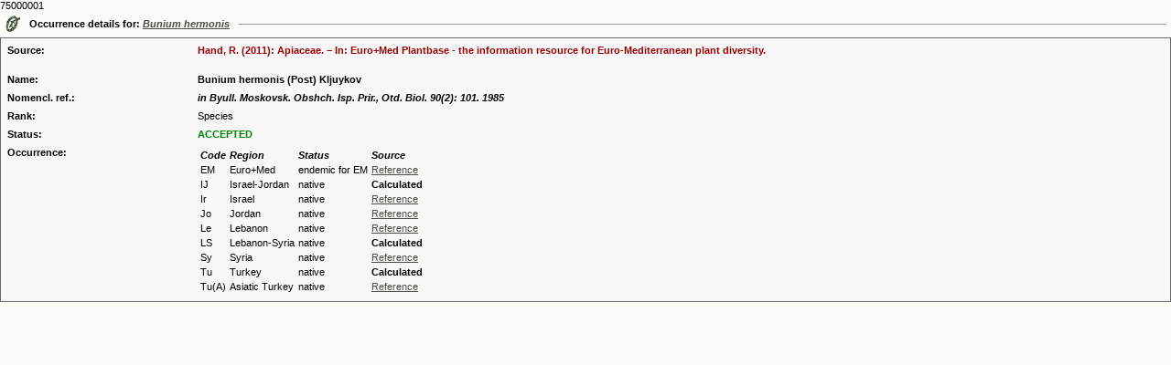

--- FILE ---
content_type: text/html
request_url: http://ww2.bgbm.org/EuroPlusMed/PTaxonDetailOccurrence.asp?NameCache=&NameId=7500843&PTRefFk=7500000&Print=1
body_size: 2620
content:
75000001
<!DOCTYPE HTML PUBLIC "-//W3C//DTD HTML 4.0 Transitional//EN">
<HTML>

<HEAD>
<TITLE>The Euro+Med Plantbase Project</TITLE>
<meta http-equiv="Content-Type" content="text/html; charset=utf-8">
<LINK REL="SHORTCUT ICON" HREF="http://ww2.bgbm.org/EuroPlusMed/images/favicon.ico">
<link rel="stylesheet" href="style.css" type="text/css">
	<!-- Firefox plugin scripts -->
	<script type="text/javascript">
	function errorMsg()
	{
	  alert("Netscape 6 or Mozilla is needed to install a sherlock plugin");
	} 
	function addEngine(name,ext,cat) {
	  if ((typeof window.sidebar == "object") && (typeof window.sidebar.addSearchEngine == "function"))
	  {
		window.sidebar.addSearchEngine(
		  "http://ww2.bgbm.org/EuroPlusMed/ffoxplugin/"+name+".src",
		  "http://ww2.bgbm.org/EuroPlusMed/ffoxplugin/"+name+"."+ext,name,cat 
		 );
	  }
	  else
	  {
		errorMsg();
	  }
	}
	</script>
</HEAD>

<BODY text=#000000 vLink=#85917c aLink=#000000 link=#42593c bgColor=#FBFBF7 leftMargin=0 topMargin=0 marginheight="0" marginwidth="0" OnLoad="document.form1.name.focus();">


                <TABLE cellSpacing=0 cellPadding=5 width="100%" border=0>
                  <TBODY>
                    <TR>
                      <TD vAlign=center width=5><IMG
                  height=19 alt=""
                  src="images/woodsDayLink.gif" width=17
                  border=0> </TD>
                      <TD noWrap><B>Occurrence details for: <i><a href="PTaxonDetail.asp?NameId=7500843&amp;PTRefFk=7500000">Bunium hermonis</a></i></B></TD>
                      <TD width="100%"> <HR SIZE=1> </TD>
                    </TR>
                  </TBODY>
                </TABLE>



<!-- here was the check for other source link -->



                <table width="100%" border="1" cellspacing="4" cellpadding="0" bordercolor="#666666" style="border-collapse: collapse">
                  <tr>
                    <td><a name="1"></a>
					<TABLE width="100%" cellspacing="6" bgcolor="#F8F8F8" >
                        <TBODY>
                          <TR>
                            <TD width="16%" valign="top"><strong>Source:</strong></TD>
                            <TD width="84%"><strong><font color="#990000">Hand, R. (2011): Apiaceae. – In: Euro+Med Plantbase - the information resource for Euro-Mediterranean plant diversity.<br><br></font></strong></td>
                          </TR>
                          <TR>
                            <TD width="16%" valign="top"><STRONG>Name:</STRONG></TD>
                            <TD width="84%"><B>
				Bunium hermonis (Post) Kljuykov</B>
				
			    </TD>
                          </TR>
                          
						  <TR>
                            <TD width="16%" valign="top"><STRONG>Nomencl. ref.:</STRONG></TD>
                            <TD><I><B>in Byull. Moskovsk. Obshch. Isp. Prir., Otd. Biol. 90(2): 101. 1985</B></I></TD>
                          </TR>
						  



                          <TR>

                            <TD width="16%" valign="top"><STRONG>Rank:</STRONG></TD>

                            <TD>Species</TD>

                          </TR>

<!-- IOPI!

                          

						  <TR>

                            <TD width="16%" vAlign=top><strong>Type:</strong></TD>

                            <TD> ()</TD>

                          </TR>

						  

-->



                          <TR>

                            <TD width="16%" valign="top"><STRONG>Status:</STRONG></TD>

                            <TD>

				

					<font color=green>

                              	

                              	<b>
					ACCEPTED
				</b></font></TD>
                          </TR>




                        </TBODY>




			
  			 <TR>

				<TD width="16%" valign="top"><STRONG>Occurrence:</STRONG></TD>

				<TD>
					<table>
						<tr><td><b><i>Code</i></b></td><td><b><i>Region</i></b></td><td><b><i>Status</i></b></td><td><b><i>Source</i></b></td></tr>
						
							<tr>
								<td>EM        </td>
								<td>Euro+Med</td>
								<td>endemic for EM</td>
								<td>
									
										<a  onclick="window.open('OccurrenceRefs.asp?OccurrenceId=208424&EMCode=EM        ', this.target, 'width=600, height=400, scrollbars');">Reference</a>
									
								</td>
							</tr>
						
							<tr>
								<td>IJ</td>
								<td>Israel-Jordan</td>
								<td>native</td>
								<td>
									
										<b>Calculated</b>
									
								</td>
							</tr>
						
							<tr>
								<td>Ir</td>
								<td>Israel</td>
								<td>native</td>
								<td>
									
										<a  onclick="window.open('OccurrenceRefs.asp?OccurrenceId=1372208&EMCode=Ir', this.target, 'width=600, height=400, scrollbars');">Reference</a>
									
								</td>
							</tr>
						
							<tr>
								<td>Jo </td>
								<td>Jordan</td>
								<td>native</td>
								<td>
									
										<a  onclick="window.open('OccurrenceRefs.asp?OccurrenceId=1372088&EMCode=Jo ', this.target, 'width=600, height=400, scrollbars');">Reference</a>
									
								</td>
							</tr>
						
							<tr>
								<td>Le</td>
								<td>Lebanon</td>
								<td>native</td>
								<td>
									
										<a  onclick="window.open('OccurrenceRefs.asp?OccurrenceId=208426&EMCode=Le', this.target, 'width=600, height=400, scrollbars');">Reference</a>
									
								</td>
							</tr>
						
							<tr>
								<td>LS</td>
								<td>Lebanon-Syria</td>
								<td>native</td>
								<td>
									
										<b>Calculated</b>
									
								</td>
							</tr>
						
							<tr>
								<td>Sy   </td>
								<td>Syria</td>
								<td>native</td>
								<td>
									
										<a  onclick="window.open('OccurrenceRefs.asp?OccurrenceId=208423&EMCode=Sy   ', this.target, 'width=600, height=400, scrollbars');">Reference</a>
									
								</td>
							</tr>
						
							<tr>
								<td>Tu        </td>
								<td>Turkey</td>
								<td>native</td>
								<td>
									
										<b>Calculated</b>
									
								</td>
							</tr>
						
							<tr>
								<td>Tu(A)</td>
								<td>Asiatic Turkey</td>
								<td>native</td>
								<td>
									
										<a  onclick="window.open('OccurrenceRefs.asp?OccurrenceId=208425&EMCode=Tu(A)', this.target, 'width=600, height=400, scrollbars');">Reference</a>
									
								</td>
							</tr>
						
					</table>
				</TD>

                          </TR>




                      </table></td>
                  </tr>


                </table>




<!-- Piwik -->
<script type="text/javascript">
  var _paq = _paq || [];
  _paq.push(["trackPageView"]);
  _paq.push(["enableLinkTracking"]);

  (function() {
    var u=(("https:" == document.location.protocol) ? "https" : "http") + "://ww3.bgbm.org/php/piwik5/";
    _paq.push(["setTrackerUrl", u+"piwik.php"]);
    _paq.push(["setSiteId", "2"]);
    var d=document, g=d.createElement("script"), s=d.getElementsByTagName("script")[0]; g.type="text/javascript";
    g.defer=true; g.async=true; g.src=u+"piwik.js"; s.parentNode.insertBefore(g,s);
  })();
</script>
<!-- End Piwik Code -->
</BODY></HTML>
